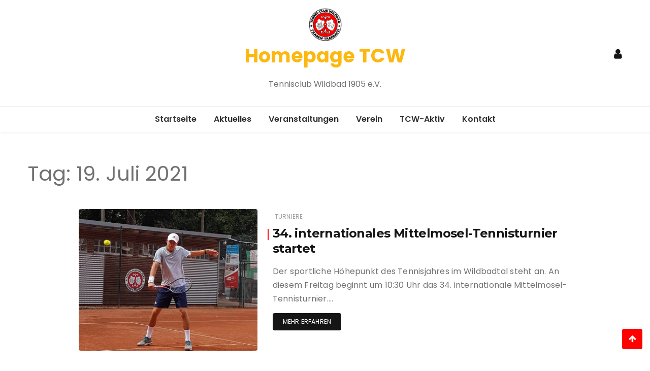

--- FILE ---
content_type: text/css
request_url: https://tennis-traben-trarbach.de/wp-content/uploads/fonts/c524d766ee02358aed66893b53857cee/font.css?v=1666896495
body_size: 1137
content:
/*
 * Font file created by Local Google Fonts 0.19
 * Created: Thu, 27 Oct 2022 18:48:11 +0000
 * Handle: wishful-blog-fonts
 * Original URL: //fonts.googleapis.com/css?family=Poppins%3A400%2C600%2C700%2C900%7CMontserrat%3A400%2C500%2C700%2C800%7CPoppins%3A400%2C600%2C700%2C900%7CMontserrat%3A400%2C400i%2C500%2C500i%2C600%2C600i%2C700%2C700i%2C800%2C800i%7CUbuntu%3A400%2C400i%2C500%2C500i%2C700%2C700i&amp;subset=latin%2Clatin-ext
*/

/* cyrillic-ext */
@font-face {
  font-family: 'Montserrat';
  font-style: italic;
  font-weight: 400;
  src: url(https://tennis-traben-trarbach.de/wp-content/uploads/fonts/c524d766ee02358aed66893b53857cee/montserrat-cyrillic-ext-v25-italic-400.woff2?c=1666896491) format('woff2');
  unicode-range: U+0460-052F, U+1C80-1C88, U+20B4, U+2DE0-2DFF, U+A640-A69F, U+FE2E-FE2F;
}
/* cyrillic */
@font-face {
  font-family: 'Montserrat';
  font-style: italic;
  font-weight: 400;
  src: url(https://tennis-traben-trarbach.de/wp-content/uploads/fonts/c524d766ee02358aed66893b53857cee/montserrat-cyrillic-v25-italic-400.woff2?c=1666896491) format('woff2');
  unicode-range: U+0301, U+0400-045F, U+0490-0491, U+04B0-04B1, U+2116;
}
/* vietnamese */
@font-face {
  font-family: 'Montserrat';
  font-style: italic;
  font-weight: 400;
  src: url(https://tennis-traben-trarbach.de/wp-content/uploads/fonts/c524d766ee02358aed66893b53857cee/montserrat-vietnamese-v25-italic-400.woff2?c=1666896491) format('woff2');
  unicode-range: U+0102-0103, U+0110-0111, U+0128-0129, U+0168-0169, U+01A0-01A1, U+01AF-01B0, U+1EA0-1EF9, U+20AB;
}
/* latin-ext */
@font-face {
  font-family: 'Montserrat';
  font-style: italic;
  font-weight: 400;
  src: url(https://tennis-traben-trarbach.de/wp-content/uploads/fonts/c524d766ee02358aed66893b53857cee/montserrat-latin-ext-v25-italic-400.woff2?c=1666896491) format('woff2');
  unicode-range: U+0100-024F, U+0259, U+1E00-1EFF, U+2020, U+20A0-20AB, U+20AD-20CF, U+2113, U+2C60-2C7F, U+A720-A7FF;
}
/* latin */
@font-face {
  font-family: 'Montserrat';
  font-style: italic;
  font-weight: 400;
  src: url(https://tennis-traben-trarbach.de/wp-content/uploads/fonts/c524d766ee02358aed66893b53857cee/montserrat-latin-v25-italic-400.woff2?c=1666896491) format('woff2');
  unicode-range: U+0000-00FF, U+0131, U+0152-0153, U+02BB-02BC, U+02C6, U+02DA, U+02DC, U+2000-206F, U+2074, U+20AC, U+2122, U+2191, U+2193, U+2212, U+2215, U+FEFF, U+FFFD;
}
/* cyrillic-ext */
@font-face {
  font-family: 'Montserrat';
  font-style: italic;
  font-weight: 500;
  src: url(https://tennis-traben-trarbach.de/wp-content/uploads/fonts/c524d766ee02358aed66893b53857cee/montserrat-cyrillic-ext-v25-italic-400.woff2?c=1666896491) format('woff2');
  unicode-range: U+0460-052F, U+1C80-1C88, U+20B4, U+2DE0-2DFF, U+A640-A69F, U+FE2E-FE2F;
}
/* cyrillic */
@font-face {
  font-family: 'Montserrat';
  font-style: italic;
  font-weight: 500;
  src: url(https://tennis-traben-trarbach.de/wp-content/uploads/fonts/c524d766ee02358aed66893b53857cee/montserrat-cyrillic-v25-italic-400.woff2?c=1666896491) format('woff2');
  unicode-range: U+0301, U+0400-045F, U+0490-0491, U+04B0-04B1, U+2116;
}
/* vietnamese */
@font-face {
  font-family: 'Montserrat';
  font-style: italic;
  font-weight: 500;
  src: url(https://tennis-traben-trarbach.de/wp-content/uploads/fonts/c524d766ee02358aed66893b53857cee/montserrat-vietnamese-v25-italic-400.woff2?c=1666896491) format('woff2');
  unicode-range: U+0102-0103, U+0110-0111, U+0128-0129, U+0168-0169, U+01A0-01A1, U+01AF-01B0, U+1EA0-1EF9, U+20AB;
}
/* latin-ext */
@font-face {
  font-family: 'Montserrat';
  font-style: italic;
  font-weight: 500;
  src: url(https://tennis-traben-trarbach.de/wp-content/uploads/fonts/c524d766ee02358aed66893b53857cee/montserrat-latin-ext-v25-italic-400.woff2?c=1666896491) format('woff2');
  unicode-range: U+0100-024F, U+0259, U+1E00-1EFF, U+2020, U+20A0-20AB, U+20AD-20CF, U+2113, U+2C60-2C7F, U+A720-A7FF;
}
/* latin */
@font-face {
  font-family: 'Montserrat';
  font-style: italic;
  font-weight: 500;
  src: url(https://tennis-traben-trarbach.de/wp-content/uploads/fonts/c524d766ee02358aed66893b53857cee/montserrat-latin-v25-italic-400.woff2?c=1666896491) format('woff2');
  unicode-range: U+0000-00FF, U+0131, U+0152-0153, U+02BB-02BC, U+02C6, U+02DA, U+02DC, U+2000-206F, U+2074, U+20AC, U+2122, U+2191, U+2193, U+2212, U+2215, U+FEFF, U+FFFD;
}
/* cyrillic-ext */
@font-face {
  font-family: 'Montserrat';
  font-style: italic;
  font-weight: 600;
  src: url(https://tennis-traben-trarbach.de/wp-content/uploads/fonts/c524d766ee02358aed66893b53857cee/montserrat-cyrillic-ext-v25-italic-400.woff2?c=1666896491) format('woff2');
  unicode-range: U+0460-052F, U+1C80-1C88, U+20B4, U+2DE0-2DFF, U+A640-A69F, U+FE2E-FE2F;
}
/* cyrillic */
@font-face {
  font-family: 'Montserrat';
  font-style: italic;
  font-weight: 600;
  src: url(https://tennis-traben-trarbach.de/wp-content/uploads/fonts/c524d766ee02358aed66893b53857cee/montserrat-cyrillic-v25-italic-400.woff2?c=1666896491) format('woff2');
  unicode-range: U+0301, U+0400-045F, U+0490-0491, U+04B0-04B1, U+2116;
}
/* vietnamese */
@font-face {
  font-family: 'Montserrat';
  font-style: italic;
  font-weight: 600;
  src: url(https://tennis-traben-trarbach.de/wp-content/uploads/fonts/c524d766ee02358aed66893b53857cee/montserrat-vietnamese-v25-italic-400.woff2?c=1666896491) format('woff2');
  unicode-range: U+0102-0103, U+0110-0111, U+0128-0129, U+0168-0169, U+01A0-01A1, U+01AF-01B0, U+1EA0-1EF9, U+20AB;
}
/* latin-ext */
@font-face {
  font-family: 'Montserrat';
  font-style: italic;
  font-weight: 600;
  src: url(https://tennis-traben-trarbach.de/wp-content/uploads/fonts/c524d766ee02358aed66893b53857cee/montserrat-latin-ext-v25-italic-400.woff2?c=1666896491) format('woff2');
  unicode-range: U+0100-024F, U+0259, U+1E00-1EFF, U+2020, U+20A0-20AB, U+20AD-20CF, U+2113, U+2C60-2C7F, U+A720-A7FF;
}
/* latin */
@font-face {
  font-family: 'Montserrat';
  font-style: italic;
  font-weight: 600;
  src: url(https://tennis-traben-trarbach.de/wp-content/uploads/fonts/c524d766ee02358aed66893b53857cee/montserrat-latin-v25-italic-400.woff2?c=1666896491) format('woff2');
  unicode-range: U+0000-00FF, U+0131, U+0152-0153, U+02BB-02BC, U+02C6, U+02DA, U+02DC, U+2000-206F, U+2074, U+20AC, U+2122, U+2191, U+2193, U+2212, U+2215, U+FEFF, U+FFFD;
}
/* cyrillic-ext */
@font-face {
  font-family: 'Montserrat';
  font-style: italic;
  font-weight: 700;
  src: url(https://tennis-traben-trarbach.de/wp-content/uploads/fonts/c524d766ee02358aed66893b53857cee/montserrat-cyrillic-ext-v25-italic-400.woff2?c=1666896491) format('woff2');
  unicode-range: U+0460-052F, U+1C80-1C88, U+20B4, U+2DE0-2DFF, U+A640-A69F, U+FE2E-FE2F;
}
/* cyrillic */
@font-face {
  font-family: 'Montserrat';
  font-style: italic;
  font-weight: 700;
  src: url(https://tennis-traben-trarbach.de/wp-content/uploads/fonts/c524d766ee02358aed66893b53857cee/montserrat-cyrillic-v25-italic-400.woff2?c=1666896491) format('woff2');
  unicode-range: U+0301, U+0400-045F, U+0490-0491, U+04B0-04B1, U+2116;
}
/* vietnamese */
@font-face {
  font-family: 'Montserrat';
  font-style: italic;
  font-weight: 700;
  src: url(https://tennis-traben-trarbach.de/wp-content/uploads/fonts/c524d766ee02358aed66893b53857cee/montserrat-vietnamese-v25-italic-400.woff2?c=1666896491) format('woff2');
  unicode-range: U+0102-0103, U+0110-0111, U+0128-0129, U+0168-0169, U+01A0-01A1, U+01AF-01B0, U+1EA0-1EF9, U+20AB;
}
/* latin-ext */
@font-face {
  font-family: 'Montserrat';
  font-style: italic;
  font-weight: 700;
  src: url(https://tennis-traben-trarbach.de/wp-content/uploads/fonts/c524d766ee02358aed66893b53857cee/montserrat-latin-ext-v25-italic-400.woff2?c=1666896491) format('woff2');
  unicode-range: U+0100-024F, U+0259, U+1E00-1EFF, U+2020, U+20A0-20AB, U+20AD-20CF, U+2113, U+2C60-2C7F, U+A720-A7FF;
}
/* latin */
@font-face {
  font-family: 'Montserrat';
  font-style: italic;
  font-weight: 700;
  src: url(https://tennis-traben-trarbach.de/wp-content/uploads/fonts/c524d766ee02358aed66893b53857cee/montserrat-latin-v25-italic-400.woff2?c=1666896491) format('woff2');
  unicode-range: U+0000-00FF, U+0131, U+0152-0153, U+02BB-02BC, U+02C6, U+02DA, U+02DC, U+2000-206F, U+2074, U+20AC, U+2122, U+2191, U+2193, U+2212, U+2215, U+FEFF, U+FFFD;
}
/* cyrillic-ext */
@font-face {
  font-family: 'Montserrat';
  font-style: italic;
  font-weight: 800;
  src: url(https://tennis-traben-trarbach.de/wp-content/uploads/fonts/c524d766ee02358aed66893b53857cee/montserrat-cyrillic-ext-v25-italic-400.woff2?c=1666896491) format('woff2');
  unicode-range: U+0460-052F, U+1C80-1C88, U+20B4, U+2DE0-2DFF, U+A640-A69F, U+FE2E-FE2F;
}
/* cyrillic */
@font-face {
  font-family: 'Montserrat';
  font-style: italic;
  font-weight: 800;
  src: url(https://tennis-traben-trarbach.de/wp-content/uploads/fonts/c524d766ee02358aed66893b53857cee/montserrat-cyrillic-v25-italic-400.woff2?c=1666896491) format('woff2');
  unicode-range: U+0301, U+0400-045F, U+0490-0491, U+04B0-04B1, U+2116;
}
/* vietnamese */
@font-face {
  font-family: 'Montserrat';
  font-style: italic;
  font-weight: 800;
  src: url(https://tennis-traben-trarbach.de/wp-content/uploads/fonts/c524d766ee02358aed66893b53857cee/montserrat-vietnamese-v25-italic-400.woff2?c=1666896491) format('woff2');
  unicode-range: U+0102-0103, U+0110-0111, U+0128-0129, U+0168-0169, U+01A0-01A1, U+01AF-01B0, U+1EA0-1EF9, U+20AB;
}
/* latin-ext */
@font-face {
  font-family: 'Montserrat';
  font-style: italic;
  font-weight: 800;
  src: url(https://tennis-traben-trarbach.de/wp-content/uploads/fonts/c524d766ee02358aed66893b53857cee/montserrat-latin-ext-v25-italic-400.woff2?c=1666896491) format('woff2');
  unicode-range: U+0100-024F, U+0259, U+1E00-1EFF, U+2020, U+20A0-20AB, U+20AD-20CF, U+2113, U+2C60-2C7F, U+A720-A7FF;
}
/* latin */
@font-face {
  font-family: 'Montserrat';
  font-style: italic;
  font-weight: 800;
  src: url(https://tennis-traben-trarbach.de/wp-content/uploads/fonts/c524d766ee02358aed66893b53857cee/montserrat-latin-v25-italic-400.woff2?c=1666896491) format('woff2');
  unicode-range: U+0000-00FF, U+0131, U+0152-0153, U+02BB-02BC, U+02C6, U+02DA, U+02DC, U+2000-206F, U+2074, U+20AC, U+2122, U+2191, U+2193, U+2212, U+2215, U+FEFF, U+FFFD;
}
/* cyrillic-ext */
@font-face {
  font-family: 'Montserrat';
  font-style: normal;
  font-weight: 400;
  src: url(https://tennis-traben-trarbach.de/wp-content/uploads/fonts/c524d766ee02358aed66893b53857cee/montserrat-cyrillic-ext-v25-normal-400.woff2?c=1666896492) format('woff2');
  unicode-range: U+0460-052F, U+1C80-1C88, U+20B4, U+2DE0-2DFF, U+A640-A69F, U+FE2E-FE2F;
}
/* cyrillic */
@font-face {
  font-family: 'Montserrat';
  font-style: normal;
  font-weight: 400;
  src: url(https://tennis-traben-trarbach.de/wp-content/uploads/fonts/c524d766ee02358aed66893b53857cee/montserrat-cyrillic-v25-normal-400.woff2?c=1666896492) format('woff2');
  unicode-range: U+0301, U+0400-045F, U+0490-0491, U+04B0-04B1, U+2116;
}
/* vietnamese */
@font-face {
  font-family: 'Montserrat';
  font-style: normal;
  font-weight: 400;
  src: url(https://tennis-traben-trarbach.de/wp-content/uploads/fonts/c524d766ee02358aed66893b53857cee/montserrat-vietnamese-v25-normal-400.woff2?c=1666896492) format('woff2');
  unicode-range: U+0102-0103, U+0110-0111, U+0128-0129, U+0168-0169, U+01A0-01A1, U+01AF-01B0, U+1EA0-1EF9, U+20AB;
}
/* latin-ext */
@font-face {
  font-family: 'Montserrat';
  font-style: normal;
  font-weight: 400;
  src: url(https://tennis-traben-trarbach.de/wp-content/uploads/fonts/c524d766ee02358aed66893b53857cee/montserrat-latin-ext-v25-normal-400.woff2?c=1666896492) format('woff2');
  unicode-range: U+0100-024F, U+0259, U+1E00-1EFF, U+2020, U+20A0-20AB, U+20AD-20CF, U+2113, U+2C60-2C7F, U+A720-A7FF;
}
/* latin */
@font-face {
  font-family: 'Montserrat';
  font-style: normal;
  font-weight: 400;
  src: url(https://tennis-traben-trarbach.de/wp-content/uploads/fonts/c524d766ee02358aed66893b53857cee/montserrat-latin-v25-normal-400.woff2?c=1666896492) format('woff2');
  unicode-range: U+0000-00FF, U+0131, U+0152-0153, U+02BB-02BC, U+02C6, U+02DA, U+02DC, U+2000-206F, U+2074, U+20AC, U+2122, U+2191, U+2193, U+2212, U+2215, U+FEFF, U+FFFD;
}
/* cyrillic-ext */
@font-face {
  font-family: 'Montserrat';
  font-style: normal;
  font-weight: 500;
  src: url(https://tennis-traben-trarbach.de/wp-content/uploads/fonts/c524d766ee02358aed66893b53857cee/montserrat-cyrillic-ext-v25-normal-400.woff2?c=1666896492) format('woff2');
  unicode-range: U+0460-052F, U+1C80-1C88, U+20B4, U+2DE0-2DFF, U+A640-A69F, U+FE2E-FE2F;
}
/* cyrillic */
@font-face {
  font-family: 'Montserrat';
  font-style: normal;
  font-weight: 500;
  src: url(https://tennis-traben-trarbach.de/wp-content/uploads/fonts/c524d766ee02358aed66893b53857cee/montserrat-cyrillic-v25-normal-400.woff2?c=1666896492) format('woff2');
  unicode-range: U+0301, U+0400-045F, U+0490-0491, U+04B0-04B1, U+2116;
}
/* vietnamese */
@font-face {
  font-family: 'Montserrat';
  font-style: normal;
  font-weight: 500;
  src: url(https://tennis-traben-trarbach.de/wp-content/uploads/fonts/c524d766ee02358aed66893b53857cee/montserrat-vietnamese-v25-normal-400.woff2?c=1666896492) format('woff2');
  unicode-range: U+0102-0103, U+0110-0111, U+0128-0129, U+0168-0169, U+01A0-01A1, U+01AF-01B0, U+1EA0-1EF9, U+20AB;
}
/* latin-ext */
@font-face {
  font-family: 'Montserrat';
  font-style: normal;
  font-weight: 500;
  src: url(https://tennis-traben-trarbach.de/wp-content/uploads/fonts/c524d766ee02358aed66893b53857cee/montserrat-latin-ext-v25-normal-400.woff2?c=1666896492) format('woff2');
  unicode-range: U+0100-024F, U+0259, U+1E00-1EFF, U+2020, U+20A0-20AB, U+20AD-20CF, U+2113, U+2C60-2C7F, U+A720-A7FF;
}
/* latin */
@font-face {
  font-family: 'Montserrat';
  font-style: normal;
  font-weight: 500;
  src: url(https://tennis-traben-trarbach.de/wp-content/uploads/fonts/c524d766ee02358aed66893b53857cee/montserrat-latin-v25-normal-400.woff2?c=1666896492) format('woff2');
  unicode-range: U+0000-00FF, U+0131, U+0152-0153, U+02BB-02BC, U+02C6, U+02DA, U+02DC, U+2000-206F, U+2074, U+20AC, U+2122, U+2191, U+2193, U+2212, U+2215, U+FEFF, U+FFFD;
}
/* cyrillic-ext */
@font-face {
  font-family: 'Montserrat';
  font-style: normal;
  font-weight: 600;
  src: url(https://tennis-traben-trarbach.de/wp-content/uploads/fonts/c524d766ee02358aed66893b53857cee/montserrat-cyrillic-ext-v25-normal-400.woff2?c=1666896492) format('woff2');
  unicode-range: U+0460-052F, U+1C80-1C88, U+20B4, U+2DE0-2DFF, U+A640-A69F, U+FE2E-FE2F;
}
/* cyrillic */
@font-face {
  font-family: 'Montserrat';
  font-style: normal;
  font-weight: 600;
  src: url(https://tennis-traben-trarbach.de/wp-content/uploads/fonts/c524d766ee02358aed66893b53857cee/montserrat-cyrillic-v25-normal-400.woff2?c=1666896492) format('woff2');
  unicode-range: U+0301, U+0400-045F, U+0490-0491, U+04B0-04B1, U+2116;
}
/* vietnamese */
@font-face {
  font-family: 'Montserrat';
  font-style: normal;
  font-weight: 600;
  src: url(https://tennis-traben-trarbach.de/wp-content/uploads/fonts/c524d766ee02358aed66893b53857cee/montserrat-vietnamese-v25-normal-400.woff2?c=1666896492) format('woff2');
  unicode-range: U+0102-0103, U+0110-0111, U+0128-0129, U+0168-0169, U+01A0-01A1, U+01AF-01B0, U+1EA0-1EF9, U+20AB;
}
/* latin-ext */
@font-face {
  font-family: 'Montserrat';
  font-style: normal;
  font-weight: 600;
  src: url(https://tennis-traben-trarbach.de/wp-content/uploads/fonts/c524d766ee02358aed66893b53857cee/montserrat-latin-ext-v25-normal-400.woff2?c=1666896492) format('woff2');
  unicode-range: U+0100-024F, U+0259, U+1E00-1EFF, U+2020, U+20A0-20AB, U+20AD-20CF, U+2113, U+2C60-2C7F, U+A720-A7FF;
}
/* latin */
@font-face {
  font-family: 'Montserrat';
  font-style: normal;
  font-weight: 600;
  src: url(https://tennis-traben-trarbach.de/wp-content/uploads/fonts/c524d766ee02358aed66893b53857cee/montserrat-latin-v25-normal-400.woff2?c=1666896492) format('woff2');
  unicode-range: U+0000-00FF, U+0131, U+0152-0153, U+02BB-02BC, U+02C6, U+02DA, U+02DC, U+2000-206F, U+2074, U+20AC, U+2122, U+2191, U+2193, U+2212, U+2215, U+FEFF, U+FFFD;
}
/* cyrillic-ext */
@font-face {
  font-family: 'Montserrat';
  font-style: normal;
  font-weight: 700;
  src: url(https://tennis-traben-trarbach.de/wp-content/uploads/fonts/c524d766ee02358aed66893b53857cee/montserrat-cyrillic-ext-v25-normal-400.woff2?c=1666896492) format('woff2');
  unicode-range: U+0460-052F, U+1C80-1C88, U+20B4, U+2DE0-2DFF, U+A640-A69F, U+FE2E-FE2F;
}
/* cyrillic */
@font-face {
  font-family: 'Montserrat';
  font-style: normal;
  font-weight: 700;
  src: url(https://tennis-traben-trarbach.de/wp-content/uploads/fonts/c524d766ee02358aed66893b53857cee/montserrat-cyrillic-v25-normal-400.woff2?c=1666896492) format('woff2');
  unicode-range: U+0301, U+0400-045F, U+0490-0491, U+04B0-04B1, U+2116;
}
/* vietnamese */
@font-face {
  font-family: 'Montserrat';
  font-style: normal;
  font-weight: 700;
  src: url(https://tennis-traben-trarbach.de/wp-content/uploads/fonts/c524d766ee02358aed66893b53857cee/montserrat-vietnamese-v25-normal-400.woff2?c=1666896492) format('woff2');
  unicode-range: U+0102-0103, U+0110-0111, U+0128-0129, U+0168-0169, U+01A0-01A1, U+01AF-01B0, U+1EA0-1EF9, U+20AB;
}
/* latin-ext */
@font-face {
  font-family: 'Montserrat';
  font-style: normal;
  font-weight: 700;
  src: url(https://tennis-traben-trarbach.de/wp-content/uploads/fonts/c524d766ee02358aed66893b53857cee/montserrat-latin-ext-v25-normal-400.woff2?c=1666896492) format('woff2');
  unicode-range: U+0100-024F, U+0259, U+1E00-1EFF, U+2020, U+20A0-20AB, U+20AD-20CF, U+2113, U+2C60-2C7F, U+A720-A7FF;
}
/* latin */
@font-face {
  font-family: 'Montserrat';
  font-style: normal;
  font-weight: 700;
  src: url(https://tennis-traben-trarbach.de/wp-content/uploads/fonts/c524d766ee02358aed66893b53857cee/montserrat-latin-v25-normal-400.woff2?c=1666896492) format('woff2');
  unicode-range: U+0000-00FF, U+0131, U+0152-0153, U+02BB-02BC, U+02C6, U+02DA, U+02DC, U+2000-206F, U+2074, U+20AC, U+2122, U+2191, U+2193, U+2212, U+2215, U+FEFF, U+FFFD;
}
/* cyrillic-ext */
@font-face {
  font-family: 'Montserrat';
  font-style: normal;
  font-weight: 800;
  src: url(https://tennis-traben-trarbach.de/wp-content/uploads/fonts/c524d766ee02358aed66893b53857cee/montserrat-cyrillic-ext-v25-normal-400.woff2?c=1666896492) format('woff2');
  unicode-range: U+0460-052F, U+1C80-1C88, U+20B4, U+2DE0-2DFF, U+A640-A69F, U+FE2E-FE2F;
}
/* cyrillic */
@font-face {
  font-family: 'Montserrat';
  font-style: normal;
  font-weight: 800;
  src: url(https://tennis-traben-trarbach.de/wp-content/uploads/fonts/c524d766ee02358aed66893b53857cee/montserrat-cyrillic-v25-normal-400.woff2?c=1666896492) format('woff2');
  unicode-range: U+0301, U+0400-045F, U+0490-0491, U+04B0-04B1, U+2116;
}
/* vietnamese */
@font-face {
  font-family: 'Montserrat';
  font-style: normal;
  font-weight: 800;
  src: url(https://tennis-traben-trarbach.de/wp-content/uploads/fonts/c524d766ee02358aed66893b53857cee/montserrat-vietnamese-v25-normal-400.woff2?c=1666896492) format('woff2');
  unicode-range: U+0102-0103, U+0110-0111, U+0128-0129, U+0168-0169, U+01A0-01A1, U+01AF-01B0, U+1EA0-1EF9, U+20AB;
}
/* latin-ext */
@font-face {
  font-family: 'Montserrat';
  font-style: normal;
  font-weight: 800;
  src: url(https://tennis-traben-trarbach.de/wp-content/uploads/fonts/c524d766ee02358aed66893b53857cee/montserrat-latin-ext-v25-normal-400.woff2?c=1666896492) format('woff2');
  unicode-range: U+0100-024F, U+0259, U+1E00-1EFF, U+2020, U+20A0-20AB, U+20AD-20CF, U+2113, U+2C60-2C7F, U+A720-A7FF;
}
/* latin */
@font-face {
  font-family: 'Montserrat';
  font-style: normal;
  font-weight: 800;
  src: url(https://tennis-traben-trarbach.de/wp-content/uploads/fonts/c524d766ee02358aed66893b53857cee/montserrat-latin-v25-normal-400.woff2?c=1666896492) format('woff2');
  unicode-range: U+0000-00FF, U+0131, U+0152-0153, U+02BB-02BC, U+02C6, U+02DA, U+02DC, U+2000-206F, U+2074, U+20AC, U+2122, U+2191, U+2193, U+2212, U+2215, U+FEFF, U+FFFD;
}
/* devanagari */
@font-face {
  font-family: 'Poppins';
  font-style: normal;
  font-weight: 400;
  src: url(https://tennis-traben-trarbach.de/wp-content/uploads/fonts/c524d766ee02358aed66893b53857cee/poppins--v20-normal-400.woff2?c=1666896493) format('woff2');
  unicode-range: U+0900-097F, U+1CD0-1CF6, U+1CF8-1CF9, U+200C-200D, U+20A8, U+20B9, U+25CC, U+A830-A839, U+A8E0-A8FB;
}
/* latin-ext */
@font-face {
  font-family: 'Poppins';
  font-style: normal;
  font-weight: 400;
  src: url(https://tennis-traben-trarbach.de/wp-content/uploads/fonts/c524d766ee02358aed66893b53857cee/poppins-latin-ext-v20-normal-400.woff2?c=1666896493) format('woff2');
  unicode-range: U+0100-024F, U+0259, U+1E00-1EFF, U+2020, U+20A0-20AB, U+20AD-20CF, U+2113, U+2C60-2C7F, U+A720-A7FF;
}
/* latin */
@font-face {
  font-family: 'Poppins';
  font-style: normal;
  font-weight: 400;
  src: url(https://tennis-traben-trarbach.de/wp-content/uploads/fonts/c524d766ee02358aed66893b53857cee/poppins-latin-v20-normal-400.woff2?c=1666896494) format('woff2');
  unicode-range: U+0000-00FF, U+0131, U+0152-0153, U+02BB-02BC, U+02C6, U+02DA, U+02DC, U+2000-206F, U+2074, U+20AC, U+2122, U+2191, U+2193, U+2212, U+2215, U+FEFF, U+FFFD;
}
/* devanagari */
@font-face {
  font-family: 'Poppins';
  font-style: normal;
  font-weight: 600;
  src: url(https://tennis-traben-trarbach.de/wp-content/uploads/fonts/c524d766ee02358aed66893b53857cee/poppins--v20-normal-600.woff2?c=1666896494) format('woff2');
  unicode-range: U+0900-097F, U+1CD0-1CF6, U+1CF8-1CF9, U+200C-200D, U+20A8, U+20B9, U+25CC, U+A830-A839, U+A8E0-A8FB;
}
/* latin-ext */
@font-face {
  font-family: 'Poppins';
  font-style: normal;
  font-weight: 600;
  src: url(https://tennis-traben-trarbach.de/wp-content/uploads/fonts/c524d766ee02358aed66893b53857cee/poppins-latin-ext-v20-normal-600.woff2?c=1666896494) format('woff2');
  unicode-range: U+0100-024F, U+0259, U+1E00-1EFF, U+2020, U+20A0-20AB, U+20AD-20CF, U+2113, U+2C60-2C7F, U+A720-A7FF;
}
/* latin */
@font-face {
  font-family: 'Poppins';
  font-style: normal;
  font-weight: 600;
  src: url(https://tennis-traben-trarbach.de/wp-content/uploads/fonts/c524d766ee02358aed66893b53857cee/poppins-latin-v20-normal-600.woff2?c=1666896494) format('woff2');
  unicode-range: U+0000-00FF, U+0131, U+0152-0153, U+02BB-02BC, U+02C6, U+02DA, U+02DC, U+2000-206F, U+2074, U+20AC, U+2122, U+2191, U+2193, U+2212, U+2215, U+FEFF, U+FFFD;
}
/* devanagari */
@font-face {
  font-family: 'Poppins';
  font-style: normal;
  font-weight: 700;
  src: url(https://tennis-traben-trarbach.de/wp-content/uploads/fonts/c524d766ee02358aed66893b53857cee/poppins--v20-normal-700.woff2?c=1666896494) format('woff2');
  unicode-range: U+0900-097F, U+1CD0-1CF6, U+1CF8-1CF9, U+200C-200D, U+20A8, U+20B9, U+25CC, U+A830-A839, U+A8E0-A8FB;
}
/* latin-ext */
@font-face {
  font-family: 'Poppins';
  font-style: normal;
  font-weight: 700;
  src: url(https://tennis-traben-trarbach.de/wp-content/uploads/fonts/c524d766ee02358aed66893b53857cee/poppins-latin-ext-v20-normal-700.woff2?c=1666896494) format('woff2');
  unicode-range: U+0100-024F, U+0259, U+1E00-1EFF, U+2020, U+20A0-20AB, U+20AD-20CF, U+2113, U+2C60-2C7F, U+A720-A7FF;
}
/* latin */
@font-face {
  font-family: 'Poppins';
  font-style: normal;
  font-weight: 700;
  src: url(https://tennis-traben-trarbach.de/wp-content/uploads/fonts/c524d766ee02358aed66893b53857cee/poppins-latin-v20-normal-700.woff2?c=1666896494) format('woff2');
  unicode-range: U+0000-00FF, U+0131, U+0152-0153, U+02BB-02BC, U+02C6, U+02DA, U+02DC, U+2000-206F, U+2074, U+20AC, U+2122, U+2191, U+2193, U+2212, U+2215, U+FEFF, U+FFFD;
}
/* devanagari */
@font-face {
  font-family: 'Poppins';
  font-style: normal;
  font-weight: 900;
  src: url(https://tennis-traben-trarbach.de/wp-content/uploads/fonts/c524d766ee02358aed66893b53857cee/poppins--v20-normal-900.woff2?c=1666896494) format('woff2');
  unicode-range: U+0900-097F, U+1CD0-1CF6, U+1CF8-1CF9, U+200C-200D, U+20A8, U+20B9, U+25CC, U+A830-A839, U+A8E0-A8FB;
}
/* latin-ext */
@font-face {
  font-family: 'Poppins';
  font-style: normal;
  font-weight: 900;
  src: url(https://tennis-traben-trarbach.de/wp-content/uploads/fonts/c524d766ee02358aed66893b53857cee/poppins-latin-ext-v20-normal-900.woff2?c=1666896494) format('woff2');
  unicode-range: U+0100-024F, U+0259, U+1E00-1EFF, U+2020, U+20A0-20AB, U+20AD-20CF, U+2113, U+2C60-2C7F, U+A720-A7FF;
}
/* latin */
@font-face {
  font-family: 'Poppins';
  font-style: normal;
  font-weight: 900;
  src: url(https://tennis-traben-trarbach.de/wp-content/uploads/fonts/c524d766ee02358aed66893b53857cee/poppins-latin-v20-normal-900.woff2?c=1666896494) format('woff2');
  unicode-range: U+0000-00FF, U+0131, U+0152-0153, U+02BB-02BC, U+02C6, U+02DA, U+02DC, U+2000-206F, U+2074, U+20AC, U+2122, U+2191, U+2193, U+2212, U+2215, U+FEFF, U+FFFD;
}
/* cyrillic-ext */
@font-face {
  font-family: 'Ubuntu';
  font-style: italic;
  font-weight: 400;
  src: url(https://tennis-traben-trarbach.de/wp-content/uploads/fonts/c524d766ee02358aed66893b53857cee/ubuntu-cyrillic-ext-v20-italic-400.woff2?c=1666896494) format('woff2');
  unicode-range: U+0460-052F, U+1C80-1C88, U+20B4, U+2DE0-2DFF, U+A640-A69F, U+FE2E-FE2F;
}
/* cyrillic */
@font-face {
  font-family: 'Ubuntu';
  font-style: italic;
  font-weight: 400;
  src: url(https://tennis-traben-trarbach.de/wp-content/uploads/fonts/c524d766ee02358aed66893b53857cee/ubuntu-cyrillic-v20-italic-400.woff2?c=1666896494) format('woff2');
  unicode-range: U+0301, U+0400-045F, U+0490-0491, U+04B0-04B1, U+2116;
}
/* greek-ext */
@font-face {
  font-family: 'Ubuntu';
  font-style: italic;
  font-weight: 400;
  src: url(https://tennis-traben-trarbach.de/wp-content/uploads/fonts/c524d766ee02358aed66893b53857cee/ubuntu-greek-ext-v20-italic-400.woff2?c=1666896494) format('woff2');
  unicode-range: U+1F00-1FFF;
}
/* greek */
@font-face {
  font-family: 'Ubuntu';
  font-style: italic;
  font-weight: 400;
  src: url(https://tennis-traben-trarbach.de/wp-content/uploads/fonts/c524d766ee02358aed66893b53857cee/ubuntu-greek-v20-italic-400.woff2?c=1666896494) format('woff2');
  unicode-range: U+0370-03FF;
}
/* latin-ext */
@font-face {
  font-family: 'Ubuntu';
  font-style: italic;
  font-weight: 400;
  src: url(https://tennis-traben-trarbach.de/wp-content/uploads/fonts/c524d766ee02358aed66893b53857cee/ubuntu-latin-ext-v20-italic-400.woff2?c=1666896494) format('woff2');
  unicode-range: U+0100-024F, U+0259, U+1E00-1EFF, U+2020, U+20A0-20AB, U+20AD-20CF, U+2113, U+2C60-2C7F, U+A720-A7FF;
}
/* latin */
@font-face {
  font-family: 'Ubuntu';
  font-style: italic;
  font-weight: 400;
  src: url(https://tennis-traben-trarbach.de/wp-content/uploads/fonts/c524d766ee02358aed66893b53857cee/ubuntu-latin-v20-italic-400.woff2?c=1666896494) format('woff2');
  unicode-range: U+0000-00FF, U+0131, U+0152-0153, U+02BB-02BC, U+02C6, U+02DA, U+02DC, U+2000-206F, U+2074, U+20AC, U+2122, U+2191, U+2193, U+2212, U+2215, U+FEFF, U+FFFD;
}
/* cyrillic-ext */
@font-face {
  font-family: 'Ubuntu';
  font-style: italic;
  font-weight: 500;
  src: url(https://tennis-traben-trarbach.de/wp-content/uploads/fonts/c524d766ee02358aed66893b53857cee/ubuntu-cyrillic-ext-v20-italic-500.woff2?c=1666896494) format('woff2');
  unicode-range: U+0460-052F, U+1C80-1C88, U+20B4, U+2DE0-2DFF, U+A640-A69F, U+FE2E-FE2F;
}
/* cyrillic */
@font-face {
  font-family: 'Ubuntu';
  font-style: italic;
  font-weight: 500;
  src: url(https://tennis-traben-trarbach.de/wp-content/uploads/fonts/c524d766ee02358aed66893b53857cee/ubuntu-cyrillic-v20-italic-500.woff2?c=1666896494) format('woff2');
  unicode-range: U+0301, U+0400-045F, U+0490-0491, U+04B0-04B1, U+2116;
}
/* greek-ext */
@font-face {
  font-family: 'Ubuntu';
  font-style: italic;
  font-weight: 500;
  src: url(https://tennis-traben-trarbach.de/wp-content/uploads/fonts/c524d766ee02358aed66893b53857cee/ubuntu-greek-ext-v20-italic-500.woff2?c=1666896494) format('woff2');
  unicode-range: U+1F00-1FFF;
}
/* greek */
@font-face {
  font-family: 'Ubuntu';
  font-style: italic;
  font-weight: 500;
  src: url(https://tennis-traben-trarbach.de/wp-content/uploads/fonts/c524d766ee02358aed66893b53857cee/ubuntu-greek-v20-italic-500.woff2?c=1666896494) format('woff2');
  unicode-range: U+0370-03FF;
}
/* latin-ext */
@font-face {
  font-family: 'Ubuntu';
  font-style: italic;
  font-weight: 500;
  src: url(https://tennis-traben-trarbach.de/wp-content/uploads/fonts/c524d766ee02358aed66893b53857cee/ubuntu-latin-ext-v20-italic-500.woff2?c=1666896494) format('woff2');
  unicode-range: U+0100-024F, U+0259, U+1E00-1EFF, U+2020, U+20A0-20AB, U+20AD-20CF, U+2113, U+2C60-2C7F, U+A720-A7FF;
}
/* latin */
@font-face {
  font-family: 'Ubuntu';
  font-style: italic;
  font-weight: 500;
  src: url(https://tennis-traben-trarbach.de/wp-content/uploads/fonts/c524d766ee02358aed66893b53857cee/ubuntu-latin-v20-italic-500.woff2?c=1666896494) format('woff2');
  unicode-range: U+0000-00FF, U+0131, U+0152-0153, U+02BB-02BC, U+02C6, U+02DA, U+02DC, U+2000-206F, U+2074, U+20AC, U+2122, U+2191, U+2193, U+2212, U+2215, U+FEFF, U+FFFD;
}
/* cyrillic-ext */
@font-face {
  font-family: 'Ubuntu';
  font-style: italic;
  font-weight: 700;
  src: url(https://tennis-traben-trarbach.de/wp-content/uploads/fonts/c524d766ee02358aed66893b53857cee/ubuntu-cyrillic-ext-v20-italic-700.woff2?c=1666896494) format('woff2');
  unicode-range: U+0460-052F, U+1C80-1C88, U+20B4, U+2DE0-2DFF, U+A640-A69F, U+FE2E-FE2F;
}
/* cyrillic */
@font-face {
  font-family: 'Ubuntu';
  font-style: italic;
  font-weight: 700;
  src: url(https://tennis-traben-trarbach.de/wp-content/uploads/fonts/c524d766ee02358aed66893b53857cee/ubuntu-cyrillic-v20-italic-700.woff2?c=1666896494) format('woff2');
  unicode-range: U+0301, U+0400-045F, U+0490-0491, U+04B0-04B1, U+2116;
}
/* greek-ext */
@font-face {
  font-family: 'Ubuntu';
  font-style: italic;
  font-weight: 700;
  src: url(https://tennis-traben-trarbach.de/wp-content/uploads/fonts/c524d766ee02358aed66893b53857cee/ubuntu-greek-ext-v20-italic-700.woff2?c=1666896495) format('woff2');
  unicode-range: U+1F00-1FFF;
}
/* greek */
@font-face {
  font-family: 'Ubuntu';
  font-style: italic;
  font-weight: 700;
  src: url(https://tennis-traben-trarbach.de/wp-content/uploads/fonts/c524d766ee02358aed66893b53857cee/ubuntu-greek-v20-italic-700.woff2?c=1666896495) format('woff2');
  unicode-range: U+0370-03FF;
}
/* latin-ext */
@font-face {
  font-family: 'Ubuntu';
  font-style: italic;
  font-weight: 700;
  src: url(https://tennis-traben-trarbach.de/wp-content/uploads/fonts/c524d766ee02358aed66893b53857cee/ubuntu-latin-ext-v20-italic-700.woff2?c=1666896495) format('woff2');
  unicode-range: U+0100-024F, U+0259, U+1E00-1EFF, U+2020, U+20A0-20AB, U+20AD-20CF, U+2113, U+2C60-2C7F, U+A720-A7FF;
}
/* latin */
@font-face {
  font-family: 'Ubuntu';
  font-style: italic;
  font-weight: 700;
  src: url(https://tennis-traben-trarbach.de/wp-content/uploads/fonts/c524d766ee02358aed66893b53857cee/ubuntu-latin-v20-italic-700.woff2?c=1666896495) format('woff2');
  unicode-range: U+0000-00FF, U+0131, U+0152-0153, U+02BB-02BC, U+02C6, U+02DA, U+02DC, U+2000-206F, U+2074, U+20AC, U+2122, U+2191, U+2193, U+2212, U+2215, U+FEFF, U+FFFD;
}
/* cyrillic-ext */
@font-face {
  font-family: 'Ubuntu';
  font-style: normal;
  font-weight: 400;
  src: url(https://tennis-traben-trarbach.de/wp-content/uploads/fonts/c524d766ee02358aed66893b53857cee/ubuntu-cyrillic-ext-v20-normal-400.woff2?c=1666896495) format('woff2');
  unicode-range: U+0460-052F, U+1C80-1C88, U+20B4, U+2DE0-2DFF, U+A640-A69F, U+FE2E-FE2F;
}
/* cyrillic */
@font-face {
  font-family: 'Ubuntu';
  font-style: normal;
  font-weight: 400;
  src: url(https://tennis-traben-trarbach.de/wp-content/uploads/fonts/c524d766ee02358aed66893b53857cee/ubuntu-cyrillic-v20-normal-400.woff2?c=1666896495) format('woff2');
  unicode-range: U+0301, U+0400-045F, U+0490-0491, U+04B0-04B1, U+2116;
}
/* greek-ext */
@font-face {
  font-family: 'Ubuntu';
  font-style: normal;
  font-weight: 400;
  src: url(https://tennis-traben-trarbach.de/wp-content/uploads/fonts/c524d766ee02358aed66893b53857cee/ubuntu-greek-ext-v20-normal-400.woff2?c=1666896495) format('woff2');
  unicode-range: U+1F00-1FFF;
}
/* greek */
@font-face {
  font-family: 'Ubuntu';
  font-style: normal;
  font-weight: 400;
  src: url(https://tennis-traben-trarbach.de/wp-content/uploads/fonts/c524d766ee02358aed66893b53857cee/ubuntu-greek-v20-normal-400.woff2?c=1666896495) format('woff2');
  unicode-range: U+0370-03FF;
}
/* latin-ext */
@font-face {
  font-family: 'Ubuntu';
  font-style: normal;
  font-weight: 400;
  src: url(https://tennis-traben-trarbach.de/wp-content/uploads/fonts/c524d766ee02358aed66893b53857cee/ubuntu-latin-ext-v20-normal-400.woff2?c=1666896495) format('woff2');
  unicode-range: U+0100-024F, U+0259, U+1E00-1EFF, U+2020, U+20A0-20AB, U+20AD-20CF, U+2113, U+2C60-2C7F, U+A720-A7FF;
}
/* latin */
@font-face {
  font-family: 'Ubuntu';
  font-style: normal;
  font-weight: 400;
  src: url(https://tennis-traben-trarbach.de/wp-content/uploads/fonts/c524d766ee02358aed66893b53857cee/ubuntu-latin-v20-normal-400.woff2?c=1666896495) format('woff2');
  unicode-range: U+0000-00FF, U+0131, U+0152-0153, U+02BB-02BC, U+02C6, U+02DA, U+02DC, U+2000-206F, U+2074, U+20AC, U+2122, U+2191, U+2193, U+2212, U+2215, U+FEFF, U+FFFD;
}
/* cyrillic-ext */
@font-face {
  font-family: 'Ubuntu';
  font-style: normal;
  font-weight: 500;
  src: url(https://tennis-traben-trarbach.de/wp-content/uploads/fonts/c524d766ee02358aed66893b53857cee/ubuntu-cyrillic-ext-v20-normal-500.woff2?c=1666896495) format('woff2');
  unicode-range: U+0460-052F, U+1C80-1C88, U+20B4, U+2DE0-2DFF, U+A640-A69F, U+FE2E-FE2F;
}
/* cyrillic */
@font-face {
  font-family: 'Ubuntu';
  font-style: normal;
  font-weight: 500;
  src: url(https://tennis-traben-trarbach.de/wp-content/uploads/fonts/c524d766ee02358aed66893b53857cee/ubuntu-cyrillic-v20-normal-500.woff2?c=1666896495) format('woff2');
  unicode-range: U+0301, U+0400-045F, U+0490-0491, U+04B0-04B1, U+2116;
}
/* greek-ext */
@font-face {
  font-family: 'Ubuntu';
  font-style: normal;
  font-weight: 500;
  src: url(https://tennis-traben-trarbach.de/wp-content/uploads/fonts/c524d766ee02358aed66893b53857cee/ubuntu-greek-ext-v20-normal-500.woff2?c=1666896495) format('woff2');
  unicode-range: U+1F00-1FFF;
}
/* greek */
@font-face {
  font-family: 'Ubuntu';
  font-style: normal;
  font-weight: 500;
  src: url(https://tennis-traben-trarbach.de/wp-content/uploads/fonts/c524d766ee02358aed66893b53857cee/ubuntu-greek-v20-normal-500.woff2?c=1666896495) format('woff2');
  unicode-range: U+0370-03FF;
}
/* latin-ext */
@font-face {
  font-family: 'Ubuntu';
  font-style: normal;
  font-weight: 500;
  src: url(https://tennis-traben-trarbach.de/wp-content/uploads/fonts/c524d766ee02358aed66893b53857cee/ubuntu-latin-ext-v20-normal-500.woff2?c=1666896495) format('woff2');
  unicode-range: U+0100-024F, U+0259, U+1E00-1EFF, U+2020, U+20A0-20AB, U+20AD-20CF, U+2113, U+2C60-2C7F, U+A720-A7FF;
}
/* latin */
@font-face {
  font-family: 'Ubuntu';
  font-style: normal;
  font-weight: 500;
  src: url(https://tennis-traben-trarbach.de/wp-content/uploads/fonts/c524d766ee02358aed66893b53857cee/ubuntu-latin-v20-normal-500.woff2?c=1666896495) format('woff2');
  unicode-range: U+0000-00FF, U+0131, U+0152-0153, U+02BB-02BC, U+02C6, U+02DA, U+02DC, U+2000-206F, U+2074, U+20AC, U+2122, U+2191, U+2193, U+2212, U+2215, U+FEFF, U+FFFD;
}
/* cyrillic-ext */
@font-face {
  font-family: 'Ubuntu';
  font-style: normal;
  font-weight: 700;
  src: url(https://tennis-traben-trarbach.de/wp-content/uploads/fonts/c524d766ee02358aed66893b53857cee/ubuntu-cyrillic-ext-v20-normal-700.woff2?c=1666896495) format('woff2');
  unicode-range: U+0460-052F, U+1C80-1C88, U+20B4, U+2DE0-2DFF, U+A640-A69F, U+FE2E-FE2F;
}
/* cyrillic */
@font-face {
  font-family: 'Ubuntu';
  font-style: normal;
  font-weight: 700;
  src: url(https://tennis-traben-trarbach.de/wp-content/uploads/fonts/c524d766ee02358aed66893b53857cee/ubuntu-cyrillic-v20-normal-700.woff2?c=1666896495) format('woff2');
  unicode-range: U+0301, U+0400-045F, U+0490-0491, U+04B0-04B1, U+2116;
}
/* greek-ext */
@font-face {
  font-family: 'Ubuntu';
  font-style: normal;
  font-weight: 700;
  src: url(https://tennis-traben-trarbach.de/wp-content/uploads/fonts/c524d766ee02358aed66893b53857cee/ubuntu-greek-ext-v20-normal-700.woff2?c=1666896495) format('woff2');
  unicode-range: U+1F00-1FFF;
}
/* greek */
@font-face {
  font-family: 'Ubuntu';
  font-style: normal;
  font-weight: 700;
  src: url(https://tennis-traben-trarbach.de/wp-content/uploads/fonts/c524d766ee02358aed66893b53857cee/ubuntu-greek-v20-normal-700.woff2?c=1666896495) format('woff2');
  unicode-range: U+0370-03FF;
}
/* latin-ext */
@font-face {
  font-family: 'Ubuntu';
  font-style: normal;
  font-weight: 700;
  src: url(https://tennis-traben-trarbach.de/wp-content/uploads/fonts/c524d766ee02358aed66893b53857cee/ubuntu-latin-ext-v20-normal-700.woff2?c=1666896495) format('woff2');
  unicode-range: U+0100-024F, U+0259, U+1E00-1EFF, U+2020, U+20A0-20AB, U+20AD-20CF, U+2113, U+2C60-2C7F, U+A720-A7FF;
}
/* latin */
@font-face {
  font-family: 'Ubuntu';
  font-style: normal;
  font-weight: 700;
  src: url(https://tennis-traben-trarbach.de/wp-content/uploads/fonts/c524d766ee02358aed66893b53857cee/ubuntu-latin-v20-normal-700.woff2?c=1666896495) format('woff2');
  unicode-range: U+0000-00FF, U+0131, U+0152-0153, U+02BB-02BC, U+02C6, U+02DA, U+02DC, U+2000-206F, U+2074, U+20AC, U+2122, U+2191, U+2193, U+2212, U+2215, U+FEFF, U+FFFD;
}
